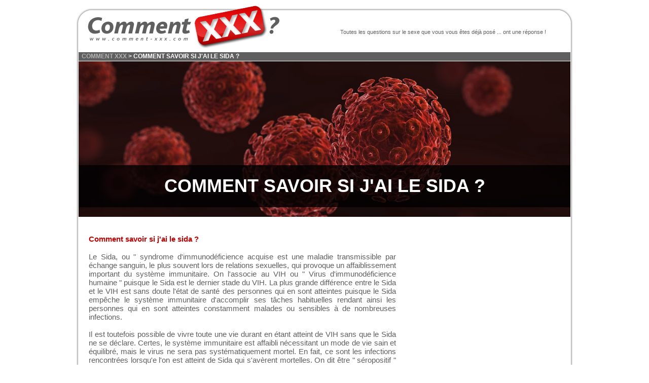

--- FILE ---
content_type: text/html
request_url: https://www.comment-xxx.com/seropositif-sida.html
body_size: 3631
content:
<head>
<title>Comment savoir si j'ai le sida ?</title>
<META NAME="DESCRIPTION" CONTENT="">
<META NAME="KEYWORDS" CONTENT="">
<META NAME="AUTHOR" CONTENT="Comment XXX">
<META HTTP-EQUIV="CONTENT-LANGUAGE" CONTENT="fr">
<META NAME="Identifier-URL" CONTENT="http://www.comment-xxx.com">
<META NAME="Reply-to" CONTENT="info@comment-xxx.com">
<META NAME="revisit-after" CONTENT="30 days">
<META NAME="Robot" CONTENT="index,follow,all">
<link rel="icon" type="image/ico" href="favicon.ico">
<meta http-equiv="Content-Type" content="text/html; charset=iso-8859-1">

<link href="texte.css" rel="stylesheet" type="text/css">

<meta http-equiv="Content-Type" content="text/html; charset=iso-8859-1">
</head>

<body leftmargin="0" topmargin="0" marginwidth="0" marginheight="0">
<div align="center">
<table width="970" border="0" cellspacing="0" cellpadding="0"><tr><td height="11"></td></tr></table>
<table width="980" border="0" cellspacing="0" cellpadding="0"><tr>
<td width="23"><img src="images/top-gauche.gif" width="23" height="92"></td>
<td width="378"><a href="../"><img src="images/comment-xxx.gif" width="378" height="92" border="0" alt="Question sexualité : Comment ?" title="Question sexualité : Comment ?"></a></td>
<td width="579" background="images/back-top.gif" valign="top">
<table width="579" border="0" cellspacing="0" cellpadding="0"><tr>
<td width="120" height="46"></td>
<td></td>
</tr><tr>
<td></td>
<td class="arial-11-gris">Toutes les questions sur le sexe que vous vous &ecirc;tes d&eacute;j&agrave; pos&eacute; ... ont une r&eacute;ponse !</td>
</tr></table>
</td></tr></table>
<table width="980" border="0" cellspacing="0" cellpadding="0">
<tr><td background="images/back.gif" align="center">

<table width="970" border="0" cellspacing="0" cellpadding="0">
<tr><td bgcolor="#5f5f5f" class="arial-12-blanc-b" height="17">&nbsp; <a href="../" class="arial-12-gris">COMMENT XXX</a> > COMMENT SAVOIR SI J'AI LE SIDA ?</td></tr>
<tr><td height="1"></td></tr>
</table>

<table width="970" border="0" cellspacing="0" cellpadding="0">
<tr><td height="307" background="images/sida.jpg" valign="top">
<table width="970" border="0" cellspacing="0" cellpadding="0">
<tr><td height="205"></td></tr>
<tr><td height="83" align="center" class="arial-36-blanc-b">COMMENT SAVOIR SI J'AI LE SIDA ?</td></tr>
</table>

</td></tr></table>

<table width="970" border="0" cellspacing="0" cellpadding="0"><tr>
<td width="20">&nbsp;</td>
<td width="950" class="arial-15-rouge-b" height="70"><br>
Comment savoir si j'ai le sida ?
</td></tr></table>

<table width="970" border="0" cellspacing="0" cellpadding="0"><tr>
<td width="20" height="13"></td>
<td width="606" class="arial-15-gris">
Le Sida, ou " syndrome d'immunodéficience acquise est une maladie transmissible par échange sanguin, le plus souvent lors de relations sexuelles, qui provoque un affaiblissement important du système immunitaire. On l'associe au VIH ou " Virus d'immunodéficience humaine " puisque le Sida est le dernier stade du VIH. La plus grande différence entre le Sida et le VIH est sans doute l'état de santé des personnes qui en sont atteintes puisque le Sida empêche le système immunitaire d'accomplir ses tâches habituelles rendant ainsi les personnes qui en sont atteintes constamment malades ou sensibles à de nombreuses infections.
<br><br>
Il est toutefois possible de vivre toute une vie durant en étant atteint de VIH sans que le Sida ne se déclare. Certes, le système immunitaire est affaibli nécessitant un mode de vie sain et équilibré, mais le virus ne sera pas systématiquement mortel. En fait, ce sont les infections rencontrées lorsqu'e l'on est atteint de Sida qui s'avèrent mortelles. On dit être " séropositif " ou " séropositive " la personne atteinte du VIH. 
<br><br>
Les symptômes d'une infection par le VIH apparaissent habituellement entre 2 et 12 semaines après la contamination. Parmi ceux-ci, on retrouve la fatigue ou la faiblesse, la diarrhée, les maux de tête, la fièvre, les douleurs articulaires, les éruptions cutanées, l'augmentation de la taille des ganglions, la perte de poids, les infections à levure vaginales ou buccales à répétition et les sueurs nocturnes. Aussitôt que les premiers symptômes apparaissent, la personne qui en est atteinte devient extrêmement contagieuse. Voilà pourquoi il est primordial de consulter un médecin rapidement.
<br><br>
Il n'existe pas de milliers de façons pour savoir si l'on en est atteint. Il faut consulter un médecin et avoir recours aux prélèvements sanguins le plus rapidement possible pour diagnostiquer efficacement la maladie. Aujourd'hui, les spécialistes ont souvent recours au test dénommé " Elisa combiné ". Il consiste en la détection des anticorps dirigés contre le VIH à partir du prélèvement sanguin. Si le résultat du test est négatif, il n'y a pas d'infection par le VIH. Par contre, si le test est positif, son résultat doit être confirmé par un second test, le " Western Blot ", qui sera réalisé à partir du même prélèvement sanguin. Enfin, si les résultats de ce dernier sont positifs, on procédera à un second prélèvement sanguin. Cette mesure a pour but d'écarter les risques d'erreurs. Lorsque celui-ci est à son tour positif, les résultats doivent être divulgués de manière confidentielle pas le médecin, et ce, à l'intérieur de six semaines suivant le prélèvement habituellement.
<br><br>
Pour contrer les risques d'infection, il faut opter pour un mode de vie sain et équilibré : limiter le nombre de partenaires sexuels, passer les tests de dépistages annuellement, avoir recours au préservatif lors de relations à risque, être vigilant si l'on a à composer avec des seringues souillées et prendre des précautions extrêmes lors des contacts sexuels avec une personne infectée. De la sorte, on éloigne les risques et on s'assure de vivre en santé longtemps !
</td>
<td width="34"></td>
<td width="300" valign="top">
<table width="300" border="0" cellspacing="0" cellpadding="0">
<tr><td height="250">


<script charset="UTF-8" type="text/javascript" language="javascript" src="http://www.easyflirt.com/promo-flash.php?ban_id=1460&largeur=300&hauteur=250&url=http%3A%2F%2Fimgpromo.easyrencontre.com%2Fbannieres%2Fflash_conv_300x250_S-L_FR.swf%3FclickTAG%3Dhttp%3A%2F%2Fsite-fr.sexy.easyrencontre.com"></script>


</td></tr>
</table>

</td>
<td width="10"></td>
</tr></table>

<table width="970" border="0" cellspacing="0" cellpadding="0"><tr><td height="30"></td></tr></table>
<table width="970" border="0" cellspacing="0" cellpadding="0"><tr><td bgcolor="#5f5f5f" class="arial-12-blanc-b" height="17">&nbsp; <a href="../" class="arial-12-gris">COMMENT XXX</a> > COMMENT SAVOIR SI J'AI LE SIDA ?</td></tr></table>
<table width="970" border="0" cellspacing="0" cellpadding="0"><tr><td height="15"></td></tr></table>
<table width="948" border="0" cellspacing="0" cellpadding="0">
<tr><td class="arial-11-gris-2">
<b>LES QUESTIONS LES PLUS POSEES :</b> 
<a href="agrandir-penis.html" class="arial-11-gris-2">Comment agrandir son pénis ?</a> / 
<a href="aimer.html" class="arial-11-gris-2">Comment aimer ?</a> / 
<a href="avorter.html" class="arial-11-gris-2">Comment avorter ?</a> / 
<a href="bien-embrasser.html" class="arial-11-gris-2">Comment bien embrasser ?</a> / 
<a href="cunnilingus.html" class="arial-11-gris-2">Comment bien faire un cunnilingus ?</a> / 
<a href="draguer-fille.html" class="arial-11-gris-2">Comment draguer une fille ?</a> / 
<a href="draguer.html" class="arial-11-gris-2">Comment draguer ?</a> / 
<a href="je-t-aime.html" class="arial-11-gris-2">Comment dire je t'aime ?</a> / 
<a href="divorcer.html" class="arial-11-gris-2">Comment divorcer ?</a> /  
<a href="fellation.html" class="arial-11-gris-2">Comment faire une fellation ?</a> / 
<a href="etre-belle.html" class="arial-11-gris-2">Comment être belle ?</a> / 
<a href="etre-enceinte.html" class="arial-11-gris-2">Comment savoir si je suis enceinte ?</a> / 
<a href="embrasser-langue.html" class="arial-11-gris-2">Comment embrasser avec la langue ?</a> / 
<a href="faire-amour.html" class="arial-11-gris-2">Comment faire l'amour ?</a> / 
<a href="amour-femme.html" class="arial-11-gris-2">Comment faire l'amour avec une femme ?</a> / 
<a href="avoir-bebe.html" class="arial-11-gris-2">Comment avoir un bébé ?</a> / 
<a href="oublier.html" class="arial-11-gris-2">Comment oublier son ex ?</a> / 
<a href="reconquerir.html" class="arial-11-gris-2">Comment reconquérir ?</a> / 
<a href="dire-je-t-aime.html" class="arial-11-gris-2">Comment lui dire que je l'aime ?</a> / 
<a href="tampon.html" class="arial-11-gris-2">Comment mettre un tampon ?</a> / 
<a href="quitter-copain.html" class="arial-11-gris-2">Comment quitter son copain sans lui faire de mal ?</a> / 
<a href="quitter-mari.html" class="arial-11-gris-2">Comment quitter son mari ?</a> / 
<a href="utiliser-vibromasseur.html" class="arial-11-gris-2">Comment utiliser un vibromasseur ?</a> / 
<a href="fantasmes.html" class="arial-11-gris-2">Comment réaliser ses fantasmes ?</a> / 
<a href="me-trompe.html" class="arial-11-gris-2">Comment savoir si mon mari me trompe ?</a> / 
<a href="se-masturber.html" class="arial-11-gris-2">Comment se masturber ?</a> / 
<a href="lui-plaire.html" class="arial-11-gris-2">Comment savoir si je lui plais ?</a> / 
<a href="enceinte-rapidement.html" class="arial-11-gris-2">Comment tomber enceinte rapidement ?</a> / 
<a href="preservatif.html" class="arial-11-gris-2">Comment mettre un préservatif ?</a> / 
<a href="retarder-ejaculation.html" class="arial-11-gris-2">Comment retarder l'éjaculation ?</a> / 
<a href="orgasme.html" class="arial-11-gris-2">Comment avoir un orgasme ?</a> / 
<a href="attirer-attention.html" class="arial-11-gris-2">Comment attirer son attention ? </a> / 
<a href="draguer-net.html" class="arial-11-gris-2">Comment draguer sur le net ?</a> / 
<a href="gay.html" class="arial-11-gris-2">Comment savoir si je suis gay ?</a> / 
<a href="grosse-poitrine.html" class="arial-11-gris-2">Comment avoir une plus grosse poitrine ?</a> / 
<a href="seropositif-sida.html" class="arial-11-gris-2">Comment savoir si j'ai le sida ?</a> / 
<a href="anorexique.html" class="arial-11-gris-2">Comment savoir si on est anorexique ?</a> / 
<a href="aborder-fille.html" class="arial-11-gris-2">Comment aborder une fille ?</a> / 
<a href="acheter-gode.html" class="arial-11-gris-2">Comment acheter un gode ?</a> / 
<a href="choisir-vibromasseur.html" class="arial-11-gris-2">Comment choisir son vibromasseur ?</a> / 
<a href="sexe-anal.html" class="arial-11-gris-2">Comment pratiquer le sexe anal ?</a> / 
<a href="maitresse.html" class="arial-11-gris-2">Comment avoir une maitresse ?</a> / 
<a href="amant.html" class="arial-11-gris-2">Comment avoir un amant ?</a> / 
<a href="libido.html" class="arial-11-gris-2">Comment augmenter la libido de votre partenaire ?</a> / 
<a href="quitter-femme.html" class="arial-11-gris-2">Comment quitter sa femme ?</a> /  
<a href="reconquerir-ex.html" class="arial-11-gris-2">Comment reconquérir son ex ?</a> ...

</td></tr>
</table>
</td></tr></table>

<table width="980" border="0" cellspacing="0" cellpadding="0"><tr><td><img src="images/bas.gif" width="980" height="27"></td></tr></table>

<table width="970" border="0" cellspacing="0" cellpadding="0">
<tr><td height="13"></td></tr>
<tr><td align="center" class="arial-11-gris-2">
Copyright <a href="../" class="arial-11-gris-2">Comment XXX</a> ? / Mentions L&eacute;gales - Définitions : 
<a href="https://www.le-dictionnaire.com/definition/seropositif" target=_blank>Séropositif</a> & 
<a href="https://www.le-dictionnaire.com/definition/sida" target=_blank>SIDA</a><br>
Toute reproduction m&ecirc;me partielle est strictement interdite sans un accord &eacute;crit sous peine de poursuites judiciaires
</td></tr>
<tr><td height="30"></td></tr></table>
</div>
<script type="text/javascript">
var gaJsHost = (("https:" == document.location.protocol) ? "https://ssl." : "http://www.");
document.write(unescape("%3Cscript src='" + gaJsHost + "google-analytics.com/ga.js' type='text/javascript'%3E%3C/script%3E"));
</script>
<script type="text/javascript">
try {
var pageTracker = _gat._getTracker("UA-7354448-8");
pageTracker._trackPageview();
} catch(err) {}</script>

</body></html>

--- FILE ---
content_type: text/css
request_url: https://www.comment-xxx.com/texte.css
body_size: 254
content:
.arial-11-gris {
	font-family: Arial, Helvetica, sans-serif;
	font-size: 11px;
	color: #5F5F5F;
}
.arial-11-gris-2 {
	font-family: Arial, Helvetica, sans-serif;
	font-size: 11px;
	color: #575757;
	text-decoration: none;
}

.arial-12-gris {
	font-family: Arial, Helvetica, sans-serif;
	font-size: 12px;
	color: #b1b1b1;
	text-decoration: none;
}
.arial-36-blanc-b {
	font-family: Arial, Helvetica, sans-serif;
	font-size: 36px;
	font-weight: bold;
	color: #FFFFFF;
}
.arial-15-rouge-b {
	font-family: Arial, Helvetica, sans-serif;
	font-size: 15px;
	font-weight: bold;
	color: #bf0000;
}
.arial-30-gris-b {
	font-family: Arial, Helvetica, sans-serif;
	font-size: 30px;
	font-weight: bold;
	color: #5F5F5F;
}
.arial-15-gris {
	font-family: Arial, Helvetica, sans-serif;
	font-size: 15px;
	color: #5f5f5f;
	text-align: justify;
}

.arial-18-blanc-b {
	font-family: Arial, Helvetica, sans-serif;
	font-size: 18px;
	font-weight: bold;
	color: #FFF;
}
.arial-12-blanc-b {
	font-family: Arial, Helvetica, sans-serif;
	font-size: 12px;
	font-weight: bold;
	color: #ffffff;
}
.bordure-1-gris {
	border: 1px solid #575757;
}
.arial-10-gris {
	font-family: Arial, Helvetica, sans-serif;
	font-size: 10px;
	color: #5F5F5F;
	text-align: justify;
}
.arial-12-rouge-b {
	font-family: Arial, Helvetica, sans-serif;
	font-size: 12px;
	font-weight: bold;
	color: #bf0000;
}
